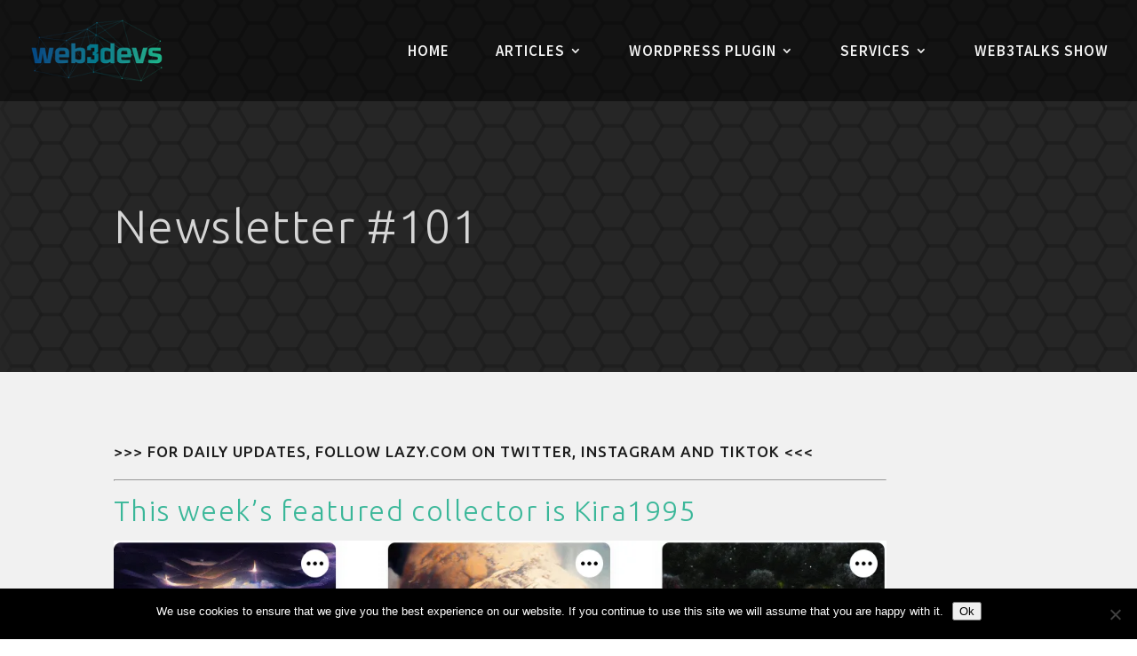

--- FILE ---
content_type: text/html; charset=UTF-8
request_url: https://web3devs.com/rss/newsletter-101/
body_size: 9533
content:
<!DOCTYPE html><html lang="en-US"><head><meta charset="UTF-8" /><meta http-equiv="X-UA-Compatible" content="IE=edge"><link rel="stylesheet" media="print" onload="this.onload=null;this.media='all';" id="ao_optimized_gfonts" href="https://fonts.googleapis.com/css?family=Ubuntu:300,300italic,regular,italic,500,500italic,700,700italic%7CSource+Sans+Pro:200,200italic,300,300italic,regular,italic,600,600italic,700,700italic,900,900italic&amp;display=swap"><link rel="pingback" href="https://web3devs.com/xmlrpc.php" /> <script type="text/javascript">document.documentElement.className = 'js';</script> <meta name='robots' content='index, follow, max-image-preview:large, max-snippet:-1, max-video-preview:-1' />  <script data-cfasync="false" data-pagespeed-no-defer>var gtm4wp_datalayer_name = "dataLayer";
	var dataLayer = dataLayer || [];</script> <script type="text/javascript">let jqueryParams=[],jQuery=function(r){return jqueryParams=[...jqueryParams,r],jQuery},$=function(r){return jqueryParams=[...jqueryParams,r],$};window.jQuery=jQuery,window.$=jQuery;let customHeadScripts=!1;jQuery.fn=jQuery.prototype={},$.fn=jQuery.prototype={},jQuery.noConflict=function(r){if(window.jQuery)return jQuery=window.jQuery,$=window.jQuery,customHeadScripts=!0,jQuery.noConflict},jQuery.ready=function(r){jqueryParams=[...jqueryParams,r]},$.ready=function(r){jqueryParams=[...jqueryParams,r]},jQuery.load=function(r){jqueryParams=[...jqueryParams,r]},$.load=function(r){jqueryParams=[...jqueryParams,r]},jQuery.fn.ready=function(r){jqueryParams=[...jqueryParams,r]},$.fn.ready=function(r){jqueryParams=[...jqueryParams,r]};</script> <link media="all" href="https://web3devs.com/wp-content/cache/autoptimize/css/autoptimize_125142e1bd59ecaa3be1e8f16d67f32b.css" rel="stylesheet"><title>Newsletter #101 - web3devs Blockchain Developers &amp; Consulting</title><link rel="canonical" href="https://web3devs.com/rss/newsletter-101/" /><meta property="og:locale" content="en_US" /><meta property="og:type" content="article" /><meta property="og:title" content="Newsletter #101 - web3devs Blockchain Developers &amp; Consulting" /><meta property="og:description" content="&gt;&gt;&gt; FOR DAILY UPDATES, FOLLOW LAZY.COM ON TWITTER, INSTAGRAM AND TIKTOK &lt;&lt;&lt; This week’s featured collector is Kira1995 Kira1995 is a collector of WAX NFTs. In fact, they have an extensive collection that is definitely worth checking out. Browse Kira1995’s gallery at lazy.com/kira1995 Want your collection to be featured in the next newsletter? Tweet a [&hellip;]" /><meta property="og:url" content="https://web3devs.com/rss/newsletter-101/" /><meta property="og:site_name" content="web3devs Blockchain Developers &amp; Consulting" /><meta property="article:published_time" content="2023-04-07T15:55:45+00:00" /><meta property="og:image" content="https://substackcdn.com/image/fetch/w_1456,c_limit,f_auto,q_auto:good,fl_progressive:steep/https://substack-post-media.s3.amazonaws.com/public/images/f96bb267-d082-4ba7-8b4c-fbc8a4a7fd00_1113x326.png" /><meta name="author" content="jruffer" /><meta name="twitter:card" content="summary_large_image" /><meta name="twitter:label1" content="Written by" /><meta name="twitter:data1" content="jruffer" /><meta name="twitter:label2" content="Est. reading time" /><meta name="twitter:data2" content="3 minutes" /> <script type="application/ld+json" class="yoast-schema-graph">{"@context":"https://schema.org","@graph":[{"@type":"Article","@id":"https://web3devs.com/rss/newsletter-101/#article","isPartOf":{"@id":"https://web3devs.com/rss/newsletter-101/"},"author":{"name":"jruffer","@id":"https://web3devs.com/#/schema/person/bbe1b7329a38f3184fc7b672d3dfed4c"},"headline":"Newsletter #101","datePublished":"2023-04-07T15:55:45+00:00","mainEntityOfPage":{"@id":"https://web3devs.com/rss/newsletter-101/"},"wordCount":512,"publisher":{"@id":"https://web3devs.com/#organization"},"image":{"@id":"https://web3devs.com/rss/newsletter-101/#primaryimage"},"thumbnailUrl":"https://i0.wp.com/web3devs.com/wp-content/uploads/2023/04/f96bb267-d082-4ba7-8b4c-fbc8a4a7fd00_1113x326.png?fit=1113%2C326&ssl=1","articleSection":["nft","rss"],"inLanguage":"en-US"},{"@type":"WebPage","@id":"https://web3devs.com/rss/newsletter-101/","url":"https://web3devs.com/rss/newsletter-101/","name":"Newsletter #101 - web3devs Blockchain Developers &amp; Consulting","isPartOf":{"@id":"https://web3devs.com/#website"},"primaryImageOfPage":{"@id":"https://web3devs.com/rss/newsletter-101/#primaryimage"},"image":{"@id":"https://web3devs.com/rss/newsletter-101/#primaryimage"},"thumbnailUrl":"https://i0.wp.com/web3devs.com/wp-content/uploads/2023/04/f96bb267-d082-4ba7-8b4c-fbc8a4a7fd00_1113x326.png?fit=1113%2C326&ssl=1","datePublished":"2023-04-07T15:55:45+00:00","breadcrumb":{"@id":"https://web3devs.com/rss/newsletter-101/#breadcrumb"},"inLanguage":"en-US","potentialAction":[{"@type":"ReadAction","target":["https://web3devs.com/rss/newsletter-101/"]}]},{"@type":"ImageObject","inLanguage":"en-US","@id":"https://web3devs.com/rss/newsletter-101/#primaryimage","url":"https://i0.wp.com/web3devs.com/wp-content/uploads/2023/04/f96bb267-d082-4ba7-8b4c-fbc8a4a7fd00_1113x326.png?fit=1113%2C326&ssl=1","contentUrl":"https://i0.wp.com/web3devs.com/wp-content/uploads/2023/04/f96bb267-d082-4ba7-8b4c-fbc8a4a7fd00_1113x326.png?fit=1113%2C326&ssl=1","width":1113,"height":326},{"@type":"BreadcrumbList","@id":"https://web3devs.com/rss/newsletter-101/#breadcrumb","itemListElement":[{"@type":"ListItem","position":1,"name":"Home","item":"https://web3devs.com/"},{"@type":"ListItem","position":2,"name":"Sample Page","item":"https://web3devs.com/sample-page/"},{"@type":"ListItem","position":3,"name":"Newsletter #101"}]},{"@type":"WebSite","@id":"https://web3devs.com/#website","url":"https://web3devs.com/","name":"web3devs Blockchain Developers &amp; Consulting","description":"Blockchain Development Smart Contracts","publisher":{"@id":"https://web3devs.com/#organization"},"potentialAction":[{"@type":"SearchAction","target":{"@type":"EntryPoint","urlTemplate":"https://web3devs.com/?s={search_term_string}"},"query-input":{"@type":"PropertyValueSpecification","valueRequired":true,"valueName":"search_term_string"}}],"inLanguage":"en-US"},{"@type":"Organization","@id":"https://web3devs.com/#organization","name":"web3devs Blockchain Development Consulting","url":"https://web3devs.com/","logo":{"@type":"ImageObject","inLanguage":"en-US","@id":"https://web3devs.com/#/schema/logo/image/","url":"https://i2.wp.com/web3devs.com/wp-content/uploads/2018/04/web3_logo401.jpg?fit=3301%2C2550&ssl=1","contentUrl":"https://i2.wp.com/web3devs.com/wp-content/uploads/2018/04/web3_logo401.jpg?fit=3301%2C2550&ssl=1","width":3301,"height":2550,"caption":"web3devs Blockchain Development Consulting"},"image":{"@id":"https://web3devs.com/#/schema/logo/image/"}},{"@type":"Person","@id":"https://web3devs.com/#/schema/person/bbe1b7329a38f3184fc7b672d3dfed4c","name":"jruffer","image":{"@type":"ImageObject","inLanguage":"en-US","@id":"https://web3devs.com/#/schema/person/image/","url":"https://secure.gravatar.com/avatar/1bd528fd78e32ed5c8b5ef420b53afffe2e051109f443646e05b88f826612966?s=96&d=mm&r=g","contentUrl":"https://secure.gravatar.com/avatar/1bd528fd78e32ed5c8b5ef420b53afffe2e051109f443646e05b88f826612966?s=96&d=mm&r=g","caption":"jruffer"}}]}</script> <link rel='dns-prefetch' href='//secure.gravatar.com' /><link rel='dns-prefetch' href='//stats.wp.com' /><link rel='dns-prefetch' href='//v0.wordpress.com' /><link rel='preconnect' href='//i0.wp.com' /><link href='https://fonts.gstatic.com' crossorigin='anonymous' rel='preconnect' /><link rel="alternate" type="application/rss+xml" title="web3devs Blockchain Developers &amp; Consulting &raquo; Feed" href="https://web3devs.com/feed/" /><link rel="alternate" type="application/rss+xml" title="web3devs Blockchain Developers &amp; Consulting &raquo; Comments Feed" href="https://web3devs.com/comments/feed/" /><link rel="alternate" title="oEmbed (JSON)" type="application/json+oembed" href="https://web3devs.com/wp-json/oembed/1.0/embed?url=https%3A%2F%2Fweb3devs.com%2Frss%2Fnewsletter-101%2F" /><link rel="alternate" title="oEmbed (XML)" type="text/xml+oembed" href="https://web3devs.com/wp-json/oembed/1.0/embed?url=https%3A%2F%2Fweb3devs.com%2Frss%2Fnewsletter-101%2F&#038;format=xml" /><meta content="Divi v.4.27.5" name="generator"/> <script type="text/javascript" id="jetpack_related-posts-js-extra">var related_posts_js_options = {"post_heading":"h4"};
//# sourceURL=jetpack_related-posts-js-extra</script> <script type="text/javascript" id="cookie-notice-front-js-before">var cnArgs = {"ajaxUrl":"https:\/\/web3devs.com\/wp-admin\/admin-ajax.php","nonce":"2cc5f00465","hideEffect":"fade","position":"bottom","onScroll":false,"onScrollOffset":100,"onClick":false,"cookieName":"cookie_notice_accepted","cookieTime":2592000,"cookieTimeRejected":2592000,"globalCookie":false,"redirection":false,"cache":false,"revokeCookies":false,"revokeCookiesOpt":"automatic"};

//# sourceURL=cookie-notice-front-js-before</script> <link rel="https://api.w.org/" href="https://web3devs.com/wp-json/" /><link rel="alternate" title="JSON" type="application/json" href="https://web3devs.com/wp-json/wp/v2/posts/52353" /><link rel="EditURI" type="application/rsd+xml" title="RSD" href="https://web3devs.com/xmlrpc.php?rsd" /><meta name="generator" content="WordPress 6.9" /><link rel='shortlink' href='https://wp.me/p9TOxt-dCp' />  <script data-cfasync="false" data-pagespeed-no-defer type="text/javascript">var dataLayer_content = {"pagePostType":"post","pagePostType2":"single-post","pageCategory":["nft","rss"],"pagePostAuthor":"jruffer"};
	dataLayer.push( dataLayer_content );</script> <script data-cfasync="false" data-pagespeed-no-defer type="text/javascript">(function(w,d,s,l,i){w[l]=w[l]||[];w[l].push({'gtm.start':
new Date().getTime(),event:'gtm.js'});var f=d.getElementsByTagName(s)[0],
j=d.createElement(s),dl=l!='dataLayer'?'&l='+l:'';j.async=true;j.src=
'//www.googletagmanager.com/gtm.js?id='+i+dl;f.parentNode.insertBefore(j,f);
})(window,document,'script','dataLayer','GTM-TJ2JNGP');</script> <meta name="viewport" content="width=device-width, initial-scale=1.0, maximum-scale=1.0, user-scalable=0" /><meta name="ahrefs-site-verification" content="52c3771e53f78ee1b36b7578856f243f7b82362f5506bc2d79ca656f4dea9b62"><meta name="google-site-verification" content="prJLTgopHpfUK9PFh8KdOVJH3C94SFcPUGCvwUbsPZY"><link rel="icon" href="https://i0.wp.com/web3devs.com/wp-content/uploads/2018/04/cropped-web3_logo401.png?fit=32%2C32&#038;ssl=1" sizes="32x32" /><link rel="icon" href="https://i0.wp.com/web3devs.com/wp-content/uploads/2018/04/cropped-web3_logo401.png?fit=192%2C192&#038;ssl=1" sizes="192x192" /><link rel="apple-touch-icon" href="https://i0.wp.com/web3devs.com/wp-content/uploads/2018/04/cropped-web3_logo401.png?fit=180%2C180&#038;ssl=1" /><meta name="msapplication-TileImage" content="https://i0.wp.com/web3devs.com/wp-content/uploads/2018/04/cropped-web3_logo401.png?fit=270%2C270&#038;ssl=1" /></head><body class="wp-singular post-template-default single single-post postid-52353 single-format-standard wp-theme-Divi et-tb-has-template et-tb-has-body cookies-not-set et_button_no_icon et_pb_button_helper_class et_transparent_nav et_fullwidth_nav et_fixed_nav et_show_nav et_primary_nav_dropdown_animation_fade et_secondary_nav_dropdown_animation_fade et_header_style_left et_pb_footer_columns1 et_cover_background et_pb_gutter osx et_pb_gutters3 et_smooth_scroll et_divi_theme et-db"> <noscript><iframe src="https://www.googletagmanager.com/ns.html?id=GTM-TJ2JNGP" height="0" width="0" style="display:none;visibility:hidden" aria-hidden="true"></iframe></noscript><div id="page-container"><header id="main-header" data-height-onload="100"><div class="container clearfix et_menu_container"><div class="logo_container"> <span class="logo_helper"></span> <a href="https://web3devs.com/"> <img src="https://web3devs.com/wp-content/uploads/2019/04/logo-resized-1.png" width="200" height="101" alt="web3devs Blockchain Developers &amp; Consulting" id="logo" data-height-percentage="60" /> </a></div><div id="et-top-navigation" data-height="100" data-fixed-height="60"><nav id="top-menu-nav"><ul id="top-menu" class="nav"><li id="menu-item-230" class="menu-item menu-item-type-custom menu-item-object-custom menu-item-home menu-item-230"><a href="http://web3devs.com">Home</a></li><li id="menu-item-227" class="menu-item menu-item-type-post_type menu-item-object-page menu-item-has-children menu-item-227"><a href="https://web3devs.com/blog/">Articles</a><ul class="sub-menu"><li id="menu-item-50477" class="menu-item menu-item-type-post_type menu-item-object-page menu-item-50477"><a href="https://web3devs.com/how-does-blockchain-work-guide-for-businesses/">How Does Blockchain Work: Guide for Businesses</a></li><li id="menu-item-50461" class="menu-item menu-item-type-post_type menu-item-object-page menu-item-50461"><a href="https://web3devs.com/nonprofit-blockchain-technology-use/">Nonprofit Blockchain Technology Case Use</a></li><li id="menu-item-50502" class="menu-item menu-item-type-post_type menu-item-object-page menu-item-50502"><a href="https://web3devs.com/solidity-blockchain-business/">Solidity Blockchain for Business – web3devs Development Company</a></li></ul></li><li id="menu-item-50458" class="menu-item menu-item-type-post_type menu-item-object-page menu-item-has-children menu-item-50458"><a href="https://web3devs.com/wordpress-plugin/">WordPress Plugin</a><ul class="sub-menu"><li id="menu-item-51060" class="menu-item menu-item-type-post_type menu-item-object-page menu-item-51060"><a href="https://web3devs.com/cryptocurrency-wordpress-plugin/">cryptocurrency wordpress plugin</a></li><li id="menu-item-51300" class="menu-item menu-item-type-post_type menu-item-object-page menu-item-51300"><a href="https://web3devs.com/ethereum-tip-jar-wordpress-plugin/">Ethereum Tip Jar WordPress Plugin</a></li><li id="menu-item-50459" class="menu-item menu-item-type-post_type menu-item-object-page menu-item-50459"><a href="https://web3devs.com/wordpress-plugin/commitment-contract/">WP Commitment Contract</a></li></ul></li><li id="menu-item-50555" class="menu-item menu-item-type-custom menu-item-object-custom menu-item-has-children menu-item-50555"><a href="#">Services</a><ul class="sub-menu"><li id="menu-item-50611" class="menu-item menu-item-type-post_type menu-item-object-page menu-item-50611"><a href="https://web3devs.com/cryptocurrency-development-services/">Cryptocurrency Development Services</a></li><li id="menu-item-50603" class="menu-item menu-item-type-post_type menu-item-object-page menu-item-50603"><a href="https://web3devs.com/blockchain-development/">Blockchain Development</a></li><li id="menu-item-50583" class="menu-item menu-item-type-post_type menu-item-object-page menu-item-50583"><a href="https://web3devs.com/smart-contract-audit/">Smart Contract Audit</a></li><li id="menu-item-50595" class="menu-item menu-item-type-post_type menu-item-object-page menu-item-50595"><a href="https://web3devs.com/smart-contract-development/">Smart Contract Development</a></li><li id="menu-item-50556" class="menu-item menu-item-type-post_type menu-item-object-page menu-item-50556"><a href="https://web3devs.com/decentralized-applications/">Decentralized Applications</a></li><li id="menu-item-50589" class="menu-item menu-item-type-post_type menu-item-object-page menu-item-50589"><a href="https://web3devs.com/wordpress-plugin-development/">WordPress Plugin Development</a></li></ul></li><li id="menu-item-50834" class="menu-item menu-item-type-post_type menu-item-object-page menu-item-50834"><a href="https://web3devs.com/web3talks/">web3talks show</a></li></ul></nav><div id="et_mobile_nav_menu"><div class="mobile_nav closed"> <span class="select_page">Select Page</span> <span class="mobile_menu_bar mobile_menu_bar_toggle"></span></div></div></div></div></header><div id="et-main-area"><div id="main-content"><div id="et-boc" class="et-boc"><div class="et-l et-l--body"><div class="et_builder_inner_content et_pb_gutters3"><div class="et_pb_section et_pb_section_1_tb_body et_pb_with_background et_section_regular" ><div class="et_pb_row et_pb_row_0_tb_body"><div class="et_pb_column et_pb_column_4_4 et_pb_column_0_tb_body  et_pb_css_mix_blend_mode_passthrough et-last-child"><div class="et_pb_module et_pb_post_title et_pb_post_title_0_tb_body et_pb_bg_layout_light  et_pb_text_align_left"   ><div class="et_pb_title_container"><h1 class="entry-title">Newsletter #101</h1></div></div></div></div></div><div class="et_pb_section et_pb_section_2_tb_body et_pb_with_background et_section_regular" ><div class="et_pb_row et_pb_row_1_tb_body"><div class="et_pb_column et_pb_column_4_4 et_pb_column_1_tb_body  et_pb_css_mix_blend_mode_passthrough et-last-child"><div class="et_pb_module et_pb_post_content et_pb_post_content_0_tb_body"><div><h6>&gt;&gt;&gt; FOR DAILY UPDATES, FOLLOW LAZY.COM ON <a href="https://twitter.com/lazynfts">TWITTER</a>, <a href="https://www.instagram.com/lazynfts/">INSTAGRAM</a> AND <a href="https://www.tiktok.com/@lazynfts">TIKTOK</a> &lt;&lt;&lt;</h6><div><hr></div><h2>This week’s featured collector is <a href="https://lazy.com/kira1995">Kira1995</a><br /></h2><div class="captioned-image-container"><figure><a class="image-link image2" target="_blank" href="https://lazy.com/kira1995" rel="noopener"></p><div class="image2-inset"> <picture><source type="image/webp" srcset="https://substackcdn.com/image/fetch/w_424,c_limit,f_webp,q_auto:good,fl_progressive:steep/https%3A%2F%2Fsubstack-post-media.s3.amazonaws.com%2Fpublic%2Fimages%2Ff96bb267-d082-4ba7-8b4c-fbc8a4a7fd00_1113x326.png 424w, https://substackcdn.com/image/fetch/w_848,c_limit,f_webp,q_auto:good,fl_progressive:steep/https%3A%2F%2Fsubstack-post-media.s3.amazonaws.com%2Fpublic%2Fimages%2Ff96bb267-d082-4ba7-8b4c-fbc8a4a7fd00_1113x326.png 848w, https://substackcdn.com/image/fetch/w_1272,c_limit,f_webp,q_auto:good,fl_progressive:steep/https%3A%2F%2Fsubstack-post-media.s3.amazonaws.com%2Fpublic%2Fimages%2Ff96bb267-d082-4ba7-8b4c-fbc8a4a7fd00_1113x326.png 1272w, https://substackcdn.com/image/fetch/w_1456,c_limit,f_webp,q_auto:good,fl_progressive:steep/https%3A%2F%2Fsubstack-post-media.s3.amazonaws.com%2Fpublic%2Fimages%2Ff96bb267-d082-4ba7-8b4c-fbc8a4a7fd00_1113x326.png 1456w" sizes="100vw"><img data-recalc-dims="1" decoding="async" src="https://i0.wp.com/substackcdn.com/image/fetch/w_1456%2Cc_limit%2Cf_auto%2Cq_auto%3Agood%2Cfl_progressive%3Asteep/https%3A//substack-post-media.s3.amazonaws.com/public/images/f96bb267-d082-4ba7-8b4c-fbc8a4a7fd00_1113x326.png?resize=1080%2C316&#038;ssl=1" width="1080" height="316" data-attrs='{"src":"https://substack-post-media.s3.amazonaws.com/public/images/f96bb267-d082-4ba7-8b4c-fbc8a4a7fd00_1113x326.png","fullscreen":null,"imageSize":null,"height":326,"width":1113,"resizeWidth":null,"bytes":775833,"alt":null,"title":null,"type":"image/png","href":"https://lazy.com/kira1995","belowTheFold":false,"internalRedirect":null}' class="sizing-normal" alt="" srcset="https://substackcdn.com/image/fetch/w_424,c_limit,f_auto,q_auto:good,fl_progressive:steep/https%3A%2F%2Fsubstack-post-media.s3.amazonaws.com%2Fpublic%2Fimages%2Ff96bb267-d082-4ba7-8b4c-fbc8a4a7fd00_1113x326.png 424w, https://substackcdn.com/image/fetch/w_848,c_limit,f_auto,q_auto:good,fl_progressive:steep/https%3A%2F%2Fsubstack-post-media.s3.amazonaws.com%2Fpublic%2Fimages%2Ff96bb267-d082-4ba7-8b4c-fbc8a4a7fd00_1113x326.png 848w, https://substackcdn.com/image/fetch/w_1272,c_limit,f_auto,q_auto:good,fl_progressive:steep/https%3A%2F%2Fsubstack-post-media.s3.amazonaws.com%2Fpublic%2Fimages%2Ff96bb267-d082-4ba7-8b4c-fbc8a4a7fd00_1113x326.png 1272w, https://substackcdn.com/image/fetch/w_1456,c_limit,f_auto,q_auto:good,fl_progressive:steep/https://substack-post-media.s3.amazonaws.com/public/images/f96bb267-d082-4ba7-8b4c-fbc8a4a7fd00_1113x326.png 1456w" sizes="100vw"></source></picture><div></div></div><p></a></figure></div><p><strong><a href="https://lazy.com/kira1995">Kira1995</a></strong> is a collector of WAX NFTs. In fact, they have an extensive collection that is definitely worth checking out. Browse Kira1995’s gallery at <a href="https://lazy.com/kira1995">lazy.com/kira1995</a></p><p><strong>Want your collection to be featured in the next newsletter? <br />Tweet a link to your Lazy profile and we’ll take a look!</strong></p><div><hr></div><div class="captioned-button-wrap" data-attrs='{"url":"https://lazynfts.substack.com/p/newsletter-101?utm_source=substack&amp;utm_medium=email&amp;utm_content=share&amp;action=share","text":"Share"}'><div class="preamble"><p class="cta-caption">If you enjoy reading our newsletter, show some love by sharing this post. Thank you!</p></div><p class="button-wrapper" data-attrs='{"url":"https://lazynfts.substack.com/p/newsletter-101?utm_source=substack&amp;utm_medium=email&amp;utm_content=share&amp;action=share","text":"Share"}'><a class="button primary" href="https://lazynfts.substack.com/p/newsletter-101?utm_source=substack&amp;utm_medium=email&amp;utm_content=share&amp;action=share"><span>Share</span></a></p></div><div><hr></div><h3>Navigating the NFT Regulatory Rollercoaster: What Do Users Really Think?</h3><p>Hey there, NFT enthusiasts! A recent <a href="https://www.coingecko.com/research/publications/nft-risks-regulation-opinions">report by CoinGecko and Blockchain Research Lab</a> has shed light on NFT users&#8217; views on regulation, and the results are fascinating! 🎢</p><p>It turns out NFT holders are pretty split on the regulation issue. Almost half (48.1%) are open to stricter regulation, with 29.4% agreeing and 18.7% feeling strongly about it. They&#8217;re probably thinking that a bit of oversight might help protect folks from the wild west of rug pulls and wash trading.</p><p>But wait, there&#8217;s more! A sizeable chunk (29.4%) of NFT holders are on the fence, not quite sure whether they&#8217;re pro or anti-regulation. Maybe they&#8217;re just waiting to see how the NFT space evolves. 🤔</p><p>And then, there&#8217;s the freedom-loving 22.4% who are firmly against stricter regulations. They&#8217;re likely fans of the decentralized, no-holds-barred nature of NFTs and prefer a free market environment.</p><p>Speaking of regulation, the IRS recently announced its plans to tax certain NFTs as collectibles, similar to art or gems. This approach would result in higher tax rates for wealthy NFT owners compared to other investments like stocks or real estate. The top rate for collectibles held for over a year is 28%, while other investments generally face a 20% top rate. The IRS said it intends to issue guidance on this matter soon. 💰</p><p>Despite the divide on regulation, most NFT holders seem aware of the risks involved. A whopping 54.5% admit to being afraid of fraud when investing in NFTs, while 69.4% say they do their homework before diving in. Looks like &#8220;do your own research&#8221; (DYOR) is alive and well in the NFT realm! 🕵️‍♂️</p><p>Interestingly, not all NFT holders fully understand the tech behind their digital treasures. About 7 in 10 get how it all works, but 11.4% are still in the dark. And hey, that&#8217;s okay! NFT adoption is growing, and people are embracing them for various reasons, from artistic value to community building.</p><p>The NFT world is a diverse place, with opinions as unique as the tokens themselves. One thing&#8217;s for sure: the conversation around NFT regulation (and taxation!) is just getting started!</p><h3>This week’s poll: Do you understand how NFTs work?</h3><div class="poll-embed" data-attrs='{"id":62322}'></div><h3></h3><div><hr></div><div class="captioned-button-wrap" data-attrs='{"url":"https://lazynfts.substack.com/p/newsletter-101?utm_source=substack&amp;utm_medium=email&amp;utm_content=share&amp;action=share","text":"Share"}'><div class="preamble"><p class="cta-caption">Thank you for reading <a href="https://lazy.com/">Lazy.com</a>’s Newsletter. Was this post helpful? Show some love by sharing.</p></div><p class="button-wrapper" data-attrs='{"url":"https://lazynfts.substack.com/p/newsletter-101?utm_source=substack&amp;utm_medium=email&amp;utm_content=share&amp;action=share","text":"Share"}'><a class="button primary" href="https://lazynfts.substack.com/p/newsletter-101?utm_source=substack&amp;utm_medium=email&amp;utm_content=share&amp;action=share"><span>Share</span></a></p></div><div><hr></div><h2>We ❤️ Feedback</h2><p>We would love to hear from you as we continue to build out new features for Lazy! Love the site? Have an idea on how we can improve it? Drop us a line at <strong><a href="mailto:info@lazy.com">info@lazy.com</a></strong></p></div><div class="sharedaddy sd-sharing-enabled"><div class="robots-nocontent sd-block sd-social sd-social-icon sd-sharing"><h3 class="sd-title">Share this:</h3><div class="sd-content"><ul><li class="share-twitter"><a rel="nofollow noopener noreferrer"
 data-shared="sharing-twitter-52353"
 class="share-twitter sd-button share-icon no-text"
 href="https://web3devs.com/rss/newsletter-101/?share=twitter"
 target="_blank"
 aria-labelledby="sharing-twitter-52353"
 > <span id="sharing-twitter-52353" hidden>Click to share on X (Opens in new window)</span> <span>X</span> </a></li><li class="share-facebook"><a rel="nofollow noopener noreferrer"
 data-shared="sharing-facebook-52353"
 class="share-facebook sd-button share-icon no-text"
 href="https://web3devs.com/rss/newsletter-101/?share=facebook"
 target="_blank"
 aria-labelledby="sharing-facebook-52353"
 > <span id="sharing-facebook-52353" hidden>Click to share on Facebook (Opens in new window)</span> <span>Facebook</span> </a></li><li class="share-end"></li></ul></div></div></div><div id='jp-relatedposts' class='jp-relatedposts' ><h3 class="jp-relatedposts-headline"><em>Related</em></h3></div></div></div></div></div></div></div></div></div> <span class="et_pb_scroll_top et-pb-icon"></span><footer id="main-footer"><div id="footer-bottom"><div class="container clearfix"><ul class="et-social-icons"><li class="et-social-icon et-social-facebook"> <a href="https://www.facebook.com/web3devs/" class="icon"> <span>Facebook</span> </a></li><li class="et-social-icon et-social-twitter"> <a href="https://twitter.com/web3devs" class="icon"> <span>X</span> </a></li><li class="et-social-icon et-social-rss"> <a href="https://web3devs.com/feed/" class="icon"> <span>RSS</span> </a></li></ul><div id="footer-info"><p><a href="https://web3devs.com/">web3devs Blockchain Development Services</a> © 2019 <a href="https://web3devs.com/privacy-policy/">Privacy Policy</a> | <a href="https://web3devs.com/terms/">Terms &amp; Conditions</a></p></div></div></div></footer></div></div> <script type="speculationrules">{"prefetch":[{"source":"document","where":{"and":[{"href_matches":"/*"},{"not":{"href_matches":["/wp-*.php","/wp-admin/*","/wp-content/uploads/*","/wp-content/*","/wp-content/plugins/*","/wp-content/themes/Divi/*","/*\\?(.+)"]}},{"not":{"selector_matches":"a[rel~=\"nofollow\"]"}},{"not":{"selector_matches":".no-prefetch, .no-prefetch a"}}]},"eagerness":"conservative"}]}</script> <script type="text/javascript">window.WPCOM_sharing_counts = {"https://web3devs.com/rss/newsletter-101/":52353};</script> <script type="text/javascript" src="https://web3devs.com/wp-includes/js/jquery/jquery.min.js?ver=3.7.1" id="jquery-core-js"></script> <script type="text/javascript" id="jquery-js-after">jqueryParams.length&&$.each(jqueryParams,function(e,r){if("function"==typeof r){var n=String(r);n.replace("$","jQuery");var a=new Function("return "+n)();$(document).ready(a)}});
//# sourceURL=jquery-js-after</script> <script type="text/javascript" id="divi-custom-script-js-extra">var DIVI = {"item_count":"%d Item","items_count":"%d Items"};
var et_builder_utils_params = {"condition":{"diviTheme":true,"extraTheme":false},"scrollLocations":["app","top"],"builderScrollLocations":{"desktop":"app","tablet":"app","phone":"app"},"onloadScrollLocation":"app","builderType":"fe"};
var et_frontend_scripts = {"builderCssContainerPrefix":"#et-boc","builderCssLayoutPrefix":"#et-boc .et-l"};
var et_pb_custom = {"ajaxurl":"https://web3devs.com/wp-admin/admin-ajax.php","images_uri":"https://web3devs.com/wp-content/themes/Divi/images","builder_images_uri":"https://web3devs.com/wp-content/themes/Divi/includes/builder/images","et_frontend_nonce":"c69da33660","subscription_failed":"Please, check the fields below to make sure you entered the correct information.","et_ab_log_nonce":"eaadf5998f","fill_message":"Please, fill in the following fields:","contact_error_message":"Please, fix the following errors:","invalid":"Invalid email","captcha":"Captcha","prev":"Prev","previous":"Previous","next":"Next","wrong_captcha":"You entered the wrong number in captcha.","wrong_checkbox":"Checkbox","ignore_waypoints":"no","is_divi_theme_used":"1","widget_search_selector":".widget_search","ab_tests":[],"is_ab_testing_active":"","page_id":"52353","unique_test_id":"","ab_bounce_rate":"5","is_cache_plugin_active":"yes","is_shortcode_tracking":"","tinymce_uri":"https://web3devs.com/wp-content/themes/Divi/includes/builder/frontend-builder/assets/vendors","accent_color":"#3ab799","waypoints_options":[]};
var et_pb_box_shadow_elements = [];
//# sourceURL=divi-custom-script-js-extra</script> <script type="text/javascript" id="jetpack-stats-js-before">_stq = window._stq || [];
_stq.push([ "view", {"v":"ext","blog":"146289339","post":"52353","tz":"0","srv":"web3devs.com","j":"1:15.4"} ]);
_stq.push([ "clickTrackerInit", "146289339", "52353" ]);
//# sourceURL=jetpack-stats-js-before</script> <script type="text/javascript" src="https://stats.wp.com/e-202603.js" id="jetpack-stats-js" defer="defer" data-wp-strategy="defer"></script> <script type="text/javascript" id="sharing-js-js-extra">var sharing_js_options = {"lang":"en","counts":"1","is_stats_active":"1"};
//# sourceURL=sharing-js-js-extra</script> <script type="text/javascript" id="sharing-js-js-after">var windowOpen;
			( function () {
				function matches( el, sel ) {
					return !! (
						el.matches && el.matches( sel ) ||
						el.msMatchesSelector && el.msMatchesSelector( sel )
					);
				}

				document.body.addEventListener( 'click', function ( event ) {
					if ( ! event.target ) {
						return;
					}

					var el;
					if ( matches( event.target, 'a.share-twitter' ) ) {
						el = event.target;
					} else if ( event.target.parentNode && matches( event.target.parentNode, 'a.share-twitter' ) ) {
						el = event.target.parentNode;
					}

					if ( el ) {
						event.preventDefault();

						// If there's another sharing window open, close it.
						if ( typeof windowOpen !== 'undefined' ) {
							windowOpen.close();
						}
						windowOpen = window.open( el.getAttribute( 'href' ), 'wpcomtwitter', 'menubar=1,resizable=1,width=600,height=350' );
						return false;
					}
				} );
			} )();
var windowOpen;
			( function () {
				function matches( el, sel ) {
					return !! (
						el.matches && el.matches( sel ) ||
						el.msMatchesSelector && el.msMatchesSelector( sel )
					);
				}

				document.body.addEventListener( 'click', function ( event ) {
					if ( ! event.target ) {
						return;
					}

					var el;
					if ( matches( event.target, 'a.share-facebook' ) ) {
						el = event.target;
					} else if ( event.target.parentNode && matches( event.target.parentNode, 'a.share-facebook' ) ) {
						el = event.target.parentNode;
					}

					if ( el ) {
						event.preventDefault();

						// If there's another sharing window open, close it.
						if ( typeof windowOpen !== 'undefined' ) {
							windowOpen.close();
						}
						windowOpen = window.open( el.getAttribute( 'href' ), 'wpcomfacebook', 'menubar=1,resizable=1,width=600,height=400' );
						return false;
					}
				} );
			} )();
//# sourceURL=sharing-js-js-after</script> <div id="cookie-notice" role="dialog" class="cookie-notice-hidden cookie-revoke-hidden cn-position-bottom" aria-label="Cookie Notice" style="background-color: rgba(0,0,0,1);"><div class="cookie-notice-container" style="color: #fff"><span id="cn-notice-text" class="cn-text-container">We use cookies to ensure that we give you the best experience on our website. If you continue to use this site we will assume that you are happy with it.</span><span id="cn-notice-buttons" class="cn-buttons-container"><button id="cn-accept-cookie" data-cookie-set="accept" class="cn-set-cookie cn-button cn-button-custom button" aria-label="Ok">Ok</button></span><button type="button" id="cn-close-notice" data-cookie-set="accept" class="cn-close-icon" aria-label="No"></button></div></div> <script defer src="https://web3devs.com/wp-content/cache/autoptimize/js/autoptimize_0eb07bb0e84524af54732338deea849e.js"></script></body></html>

--- FILE ---
content_type: text/plain
request_url: https://www.google-analytics.com/j/collect?v=1&_v=j102&a=1499329671&t=pageview&_s=1&dl=https%3A%2F%2Fweb3devs.com%2Frss%2Fnewsletter-101%2F&ul=en-us%40posix&dt=Newsletter%20%23101%20-%20web3devs%20Blockchain%20Developers%20%26%20Consulting&sr=1280x720&vp=1280x720&_u=YEBAAEABAAAAACAAI~&jid=935308004&gjid=1889202492&cid=242588928.1768455928&tid=UA-110927685-1&_gid=344391574.1768455928&_r=1&_slc=1&gtm=45He61d1n81TJ2JNGPza200&gcd=13l3l3l3l1l1&dma=0&tag_exp=103116026~103200004~104527906~104528501~104684208~104684211~105391253~115495939~115938466~115938469~117041588&z=65876982
body_size: -449
content:
2,cG-E39J3LB7HS